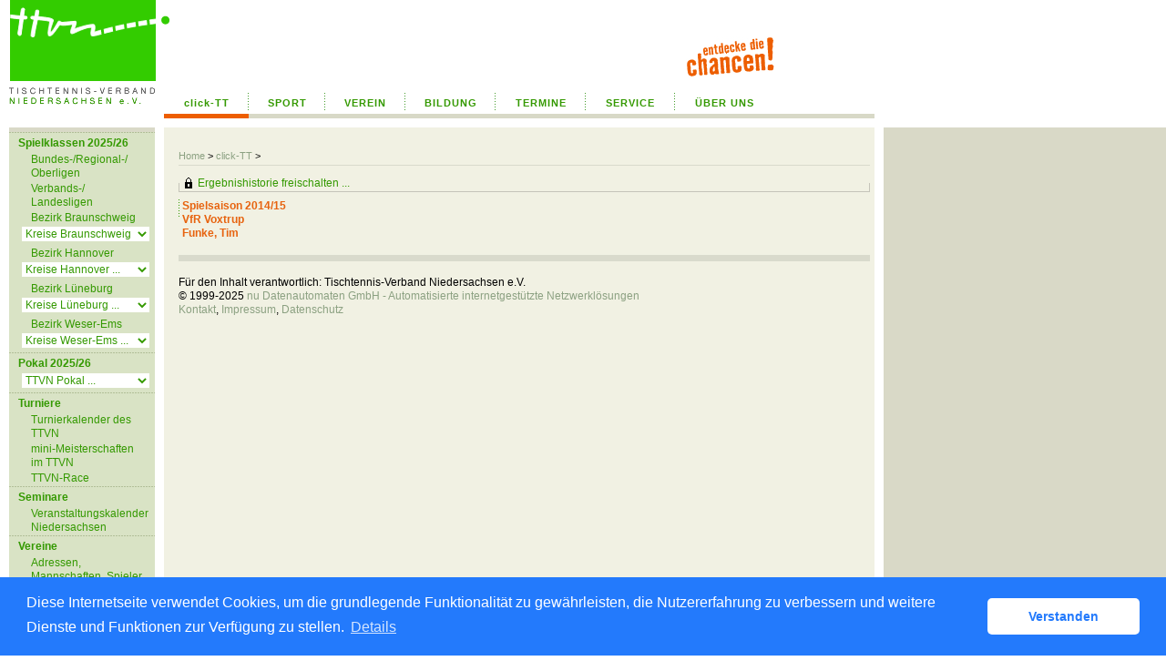

--- FILE ---
content_type: text/css
request_url: https://ttvn.click-tt.de/sources/template.css?nlv=a6113ec7
body_size: 2240
content:
/* TTVN, September 2006 
update Dezember 2012
*/
/****************************************/
#page { height:140px; background-image:url(../images/header-ws.gif); background-repeat:repeat-x; position:relative;   }
/****************************************/
#header {
	height:140px;
	width:955px;
}
/****************************************/
#logo { position:absolute; left:10px; width:176px; height:115px; background-image:url(../images/ttvn_logo.gif); background-repeat:no-repeat; }
#logo img { width:176px; height:115px; }
#user { font-size:85%; position:absolute; top:12px; left:250px; }
#user a { font-weight:normal;}
#date { position:absolute; background-image:url(../images/entdecke_die_chancen.gif); background-repeat:no-repeat; width:97px; height:45px; left:753px; top:40px; }
/****************************************/
/* Haupt Navigation */

#tabs-external ul {	padding: 0px; margin: 0px; }
#tabs-external {
	position:absolute;
	top:102px;
	left:180px;
	z-index:2;
	width: 780px; /******************************/
	padding: 0px;
	margin: 0px;
	background: #fff;
	background-image:url(../images/tab-extern-bg.gif);	
	}

#tabs-external li {
	margin: 0; 
	padding: 0;
	display: inline;
	list-style-type: none;
	}
	
#tabs-external a:link, #tabs-external a:visited {
	float: left;
	font-family: 	Helvetica, Arial, Verdana, sans-serif;
	font-size: 11px;
	line-height:15px;
	font-weight:bold;
	letter-spacing:1px;
	padding: 4px 0px 3px 0px;
	text-decoration: none;
	color: #349901;
	background: url(../images/mainnavi_dots.gif) no-repeat top right;
	border-bottom: 5px solid #D8D9C7;
	height:16px;
	}

#tabs-external a:link.active, #tabs-external a:visited.active, #tabs-external a:hover {	
	border-color: #ED5E00;
	}
#tabs-external a:hover {	
	color: #ED5E00;
	}
/****************************************/
#tabs { display:none; }
/****************************************/
#breadcrumb {
	clear:both;
	font-size:85%;
	width:759px;
	margin:0 0 10px 196px;
	padding:25px 0 4px 0;
	border-bottom:1px solid #D9DACC;
}
#breadcrumb a { color:#8CA182; font-weight:normal;  }
/****************************************/
#container { width:955px; clear:both; }

/* Navigations Container und Change Bullet Styles*/

#navigation {
	position:absolute;
	top:140px;
	left:10px;
	width:160px;
	z-index:2;
	padding-top:5px; 	
	background-color:#D9D9C7;	
}

#navigation ul {
	padding: 0px 0px 0px 0px;
	margin: 0px 0px 0px 0px;
	font-family: Helvetica, Verdana, Arial, sans-serif;
	font-size: 12px;
	font-weight:bold;
	color: #349901;
	line-height: 16px;
	background: #d9e3c5;
	width: 160px;

}

#navigation li {
	list-style: none;
	padding: 0px 0px 0px 0px;
	margin: 0px 0px 0px 0px;	
	text-align: left;
	background-image:url(../images/nav_dots.gif); 
	background-repeat:repeat-x;
	background-position:top;
}
#navigation li strong { padding: 4px 6px 2px 10px;display: block; }

#navigation li a {
	display: block;
	padding: 4px 6px 2px 10px;
	border-left: 5px solid #d9e3c5;
	background: #d9e3c5;
	text-decoration: none;		
	color: #349901; 
	font-size: 12px;
	background-image:url(../images/nav_dots.gif); 
	background-repeat:repeat-x;
	background-position:top;
}
#navigation li li { 
	background-image:none; 
	list-style-type:none;
	list-style-image: none; 
	margin: 0px 0px 0px 0px;
	padding: 1px 6px 1px 14px; 
	text-align: left; 
	background-color: #f9edc7;
	background-color: #D9E3C5;
	font-family: Helvetica, Verdana, Arial, sans-serif;
	font-size: 12px;	
	line-height: 15px;	
 }
#navigation li li a { background-color:#F9EDC7; background-color:#D9E3C5; border-left:0; font-weight:normal; padding: 0px 6px 0px 10px; font-size: 12px; background-image:none;  }
#navigation li li a:hover 	{ border-color: #ED5E00; color: #ED5E00; text-decoration: none;}

#navigation *html li a {
	height: 15px;
}
#navigation li a:hover 	{ border-color: #ED5E00; color: #ED5E00; text-decoration: none;}

#navigation li a.on 		{ border-color: #ED5E00; color: #349901; text-decoration: none;}

#navigation ul ul {
	padding: 0px;
	margin: 0px;
	font-family: Helvetica, Verdana, Arial, sans-serif;
	font-size: 11px;
	color: #349901;
	line-height: 15px;	
	background: #f9edc7 url(../images/subnav_bullet.gif) top -10px no-repeat;
}


#navigation select { width:140px; margin-bottom:4px; border:0; font-weight:normal; background-color:#80BE5D; background-color:#ffffff; color:#EB5E02; color:#349901;  }
#navigation option { color:#FFFFFF; color:#EB5E02; color:#349901; font-weight:normal;  }



/****************************************/
#content { width:775px; margin-left:180px; font-size: 12px; line-height:133%; background-color: #F1F1E3; }
#content-col1 { float:left; width:500px; padding-left:16px;  } 
#content-col2 { float:right; width:248px; padding-left:8px;  }
#content-row1 { clear:both; padding-left:16px; }
#content-row2  { clear:both; padding-left:16px; }
/****************************************/
#footer {
	width:759px;
	padding:16px 0 0px 0px;
	margin: 0 0 0 196px;
	clear:both;
	line-height:133%;
	font-size: 12px;
	border-top:7px solid #D9DACC;
}
#footer a { font-weight:normal; color:#8CA182; }
#footer-navigation { }
#footer-copyright { }
#footer-link { }
/****************************************/

body,td,th,div,ul,ol,dt,input,option,select,textarea,legend,a,h1,h2,h3,h4,h5,h6,p { font-family: Arial, Helvetica, sans-serif; color: #000000; }
body { font-size:0.8em; background-color: #FFFFFF; background-image:url(/images/globale_kachel.gif); background-repeat: repeat-y; position:relative; }
textarea { font-size:1em; }
input { font-size:1em; }
select { font-size:1em; }
h1,h2,h3,h4,h5,h6 { color:#E7630F; }
h1 { font-size:100%; font-weight:bold; background-image:url(../images/terminnav_dots.gif); background-position:0 0; background-repeat:no-repeat; padding-left:4px; margin:0 0 16px 0; }
a { text-decoration: none; font-weight: normal; }
a:link { color: #2D5CA0; color:#349901 }
a:visited { color: #2D5CA0; color:#349901 }
a:hover { color: #ff0000; color:#EB5E02; }
a:active  { color: #999999; color:#EB5E02; }

/* Individuelle Konfiguration aus default.css */

/* Individuelle Konfiguration aus interface.css */
.matrix {  font-size:100%;  }
.matrix th {  border-left:1px solid #BCBDAD; background-color:#D8D9C7; }
.matrix td { border-bottom:1px solid #D8D9C7; border-right:1px solid #D8D9C7; }
.matrix hr { color:#D8D9C7; border-color:#D8D9C7; }
.matrix {  border-left:1px solid #D8D9C7;   }
.matrix h2 { background-color:#D8D9C7;  border-bottom:1px solid #D8D9C7; border-top:1px solid #D8D9C7;  }

.liga-layer { /*background-color:#D8D9C7;*/ background-color:transparent; /*border:1px solid #D8D9C7;*/  }
.result-set th {  border-bottom:1px solid #D8D9C7; color:#EB5E02; font-size:100%; background-image:url(../images/terminnav_dots.gif); background-position:0 0; background-repeat:no-repeat; padding-left:8px; }
.result-set td { border-bottom:1px solid #D8D9C7; padding-left:4px; }
.result-set tr.result-set-disabled td  { background-color:#D8D9C7; color:#999999; }
.search-query { border-top:1px dotted #C5C4B9;	border-bottom:1px dotted #C5C4B9; background-color:#D9D9C7; width:100%;}

.edit-object-table th {  border-top:1px solid #C5C4B9; background-color:#D8D9C7; }
.result-set tr.result-set-comment td { background-color:#D8D9C7; }
.result-set tr.result-set-disabled td  { background-color:#D8D9C7; color:#999999; }
.add-list-object { background-color:#D8D9C7;  }

ol.progress { background-color:#F1F1E3; }
ol.progress li {  background-color:#E3E3E3; background-color:#D8D9C7; }
li.progress-selected { background-color:#EC5E00!important; }
li.progress-last-selected {  background-color:#EC5E00!important; }

/* Individuelle Bannerpositionierung */
#banner { position:absolute; top:29px; left:242px; width: 468px; height: 60px; }
#navigation li.banner { margin:0 0 0 0; padding:6px 0 5px 0; }
#navigation li.banner a { margin:0 0 0 0; padding:0; border:0; }
#navigation *html li.banner a { height:auto; }
#skyscraper { width:120px; height:600px; float:right; margin: 4px 0 0 12px; clear:right; }

/* Banner */
#banner-skyscraper { /*160x600*/ position:absolute; top:0; left:970px; z-index:10; }
#banner-super { /*728x90*/ padding-left:165px; background-color:#fff; }
#ads-top { position:absolute; top:0; left:160px; z-index:11; }


/* Bentzerspezifische Styles fuer Contribute */
.PDF-download { background-image:url(../images/picto-pdf.gif); background-repeat:no-repeat; background-position:left center; padding:2px 0 2px 20px; line-height:160%; font-weight:normal; white-space:nowrap; }
.Tabelle-Linien {  margin:16px 0 16px 0; width:100%; }
.Tabelle-Linien caption { margin-top:16px; margin-bottom:-8px; }
.Tabelle-Linien th {  border-bottom:1px solid #999999; font-size:85%; font-weight:normal; padding:0 8px 0 0px; }
.Tabelle-Linien td { border-bottom:1px solid #999999; border-right:1px none; padding:0 8px 0 0px; }
